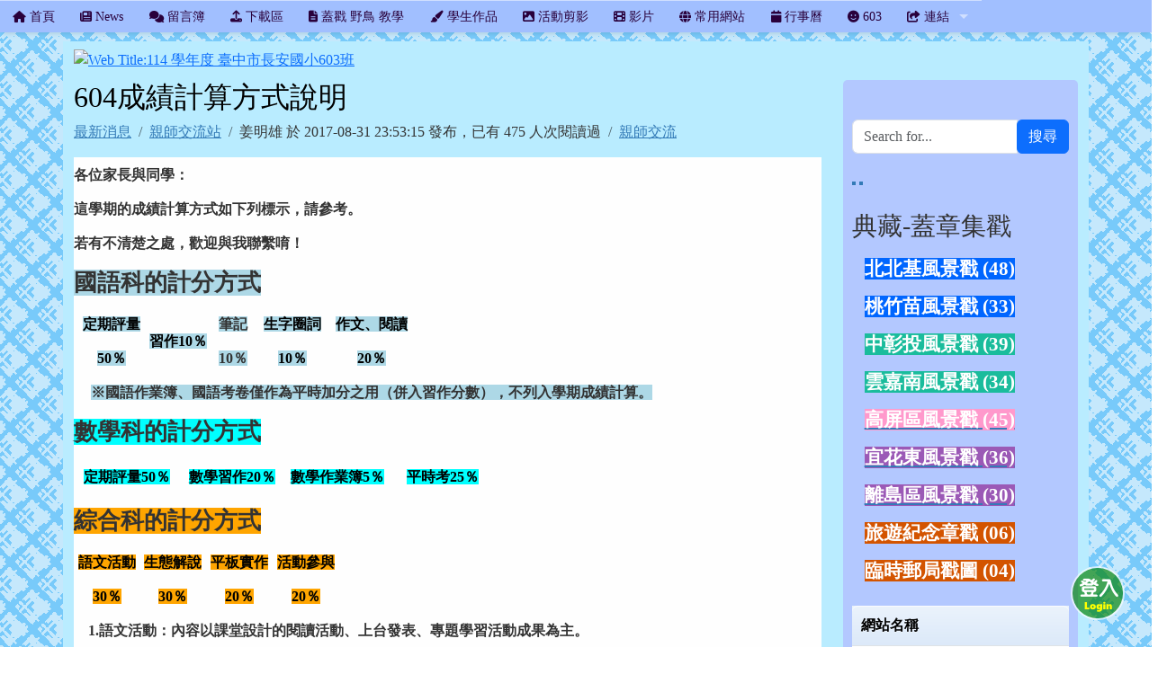

--- FILE ---
content_type: text/html; charset=UTF-8
request_url: https://class.tn.edu.tw/modules/tad_web/news.php?WebID=255&NewsID=7838
body_size: 14733
content:
<!DOCTYPE html>
<html lang="zh-TW">
    <head>
                <!--目前$_SESSION['bootstrap']="5"; -->
        <!--將目前的資料夾名稱，設定為樣板標籤變數 theme_name-->
                <!--目前佈景=for_tad_web_theme -->
        
        <meta charset="UTF-8">
        <meta name="viewport" content="width=device-width, initial-scale=1.0, shrink-to-fit=no">
        <meta http-equiv="X-UA-Compatible" content="ie=edge">

        
        <meta name="robots" content="index,follow">
        <meta name="keywords" content="班網輕鬆架 , 班級網頁 , 班網 , 優學網 , 班級網站 , xoops , 輕鬆架">
        <meta name="description" content="「班網輕鬆架」服務提供全國各教育單位教師建立班級網頁使用，一位教師只要申請一個網站便可永久使用，界面操作簡單，設定彈性，功能豐富，沒有廣告，所有教學資料可長期累積，變成專屬的教學資源，不需隨著班級異動得全部重新來過。歡迎各級教師申請使用。">
        <meta name="rating" content="general">
        <meta name="author" content="XOOPS">
        <meta name="copyright" content="Copyright @ 2001-2012">
        <meta name="generator" content="XOOPS">
        <meta property="og:title" content="蓋幫傳奇 - 604成績計算方式說明">
        <meta property="og:type" content="website">


        <meta property="og:image" content="https://class.tn.edu.tw/uploads/tad_web/255/header_480.png">
        <meta property="og:site_name" content="蓋幫傳奇">
        <meta property="og:description" content="&nbsp;各位家長與同學：

這學期的成績計算方式如下列標示，請參考。

若有不清楚之處，歡迎與我聯繫唷！

國語科的計分方式


	
		
			
			定期評量50％
			
			
			習作10％
			
			
			筆記10％
			
			
			生字圈詞10％...">
        <!-- 網站的標題及標語 -->
        <title>蓋幫傳奇 - 604成績計算方式說明</title>

        <link rel="stylesheet" href="https://class.tn.edu.tw/modules/tad_web/plugins/news/print.css" type="text/css" media="print">
                <!-- Rss -->
        <link rel="alternate" type="application/rss+xml" title="RSS" href="https://class.tn.edu.tw/backend.php">
        <!-- icon -->
        <link href="https://class.tn.edu.tw/favicon.ico" rel="SHORTCUT ICON">
        <!-- Sheet Css -->
        <link rel="stylesheet" type="text/css" media="all" title="Style sheet" href="https://class.tn.edu.tw/xoops.css">
        <!-- XOOPS theme Sheet Css -->
        <link rel="stylesheet" type="text/css" media="all" title="Style sheet" href="https://class.tn.edu.tw/themes/for_tad_web_theme/css/xoops.css">
        <link href="https://class.tn.edu.tw/modules/tadtools/bootstrap5/css/bootstrap.css" rel="stylesheet" media="all">
        <!-- theme_color=  -->

        <!-- SmartMenus core CSS (required) -->
        <link href="https://class.tn.edu.tw/modules/tadtools/smartmenus/css/sm-core-css.css" media="all" rel="stylesheet">
        <!-- "sm-blue" menu theme (optional, you can use your own CSS, too) -->
                <!-- Theme Sheet Css -->
        <link rel="stylesheet" type="text/css" media="all" href="https://class.tn.edu.tw/themes/for_tad_web_theme/css/style.css">
        <link href="https://class.tn.edu.tw/modules/tadtools/css/iconize.css" rel="stylesheet" media="screen" type="text/css" />
        <link rel="stylesheet" type="text/css" media="all"  href="https://class.tn.edu.tw/themes/for_tad_web_theme//css/style.css" />

        <!-- 給模組套用的樣板標籤 -->
        <script src="https://class.tn.edu.tw/include/xoops.js" type="text/javascript"></script>
<script src="https://class.tn.edu.tw/themes/for_tad_web_theme/language/tchinese_utf8/script.js" type="text/javascript"></script>
<script src="https://class.tn.edu.tw/browse.php?Frameworks/jquery/jquery.js" type="text/javascript"></script>
<script src="https://class.tn.edu.tw/modules/tadtools/jquery/jquery-migrate-3.5.2.js" type="text/javascript"></script>
<script src="https://class.tn.edu.tw/browse.php?Frameworks/jquery/plugins/jquery.ui.js" type="text/javascript"></script>
<script src="https://class.tn.edu.tw/modules/tadtools/colorbox/jquery.colorbox.js" type="text/javascript"></script>
<script src="https://class.tn.edu.tw/modules/tadtools/fancyBox/lib/jquery.mousewheel.pack.js" type="text/javascript"></script>
<script src="https://class.tn.edu.tw/modules/tadtools/fancyBox/source/jquery.fancybox.js" type="text/javascript"></script>
<script type="text/javascript">
//<![CDATA[

                jQuery(document).ready(function(){
                    $('.fancybox_NewsID').fancybox({
                    
                    fitToView : true,
                    width   : '1920',
                    height    : '1080',
                    
                    
                    autoSize  : false,
                    closeClick  : false,
                    openEffect  : 'none',
                    closeEffect : 'none'
                    
                    
                    });
                });
            
//]]></script>
<script src="https://class.tn.edu.tw/modules/tadtools/sweet-alert/sweet-alert.js" type="text/javascript"></script>
<script type="text/javascript">
//<![CDATA[

            function delete_news_func(NewsID){
                swal({
                    title: '確定要刪除此資料？',
                    text: '相關資料通通都將會被移除！',
                    type: 'warning',
                    html: '',
                    showCancelButton: true,
                    confirmButtonColor: '#DD6B55',
                    confirmButtonText: '確定刪除！',
                    closeOnConfirm: false ,
                    allowOutsideClick: true
                },
                function(){
                    location.href='news.php?op=delete&WebID=255&NewsID=' + NewsID;
                });
            }
            
//]]></script>
<script src="https://class.tn.edu.tw/modules/tadtools/jquery-print-preview/jquery.print-preview.js" type="text/javascript"></script>
<script type="text/javascript">
//<![CDATA[

                (function($){
                    $(document).ready(function(){
                    $('a.print-preview').printPreview();
                    });
                })(jQuery);
                
//]]></script>
<script src="https://class.tn.edu.tw/modules/tadtools/FooTable/js/footable-0.1.js" type="text/javascript"></script>
<script type="text/javascript">
//<![CDATA[

              (function($){
                $(document).ready(function(){
                  $('.footable').footable();
                });
              })(jQuery);
            
//]]></script>
<link rel="stylesheet" href="https://class.tn.edu.tw/language/tchinese_utf8/style.css" type="text/css" />
<link rel="stylesheet" href="https://class.tn.edu.tw/media/font-awesome/css/font-awesome.min.css" type="text/css" />
<link rel="stylesheet" href="https://class.tn.edu.tw/modules/tadtools/jquery/themes/base/jquery.ui.all.css" type="text/css" />
<link rel="stylesheet" href="https://class.tn.edu.tw/modules/tadtools/colorbox/colorbox.css" type="text/css" />
<link rel="stylesheet" href="https://class.tn.edu.tw/modules/tadtools/css/xoops.css" type="text/css" />
<link rel="stylesheet" href="https://class.tn.edu.tw/modules/tadtools/css/fontawesome6/css/all.min.css" type="text/css" />
<link rel="stylesheet" href="https://class.tn.edu.tw/modules/tadtools/fancyBox/source/jquery.fancybox.css" type="text/css" />
<link rel="stylesheet" href="https://class.tn.edu.tw/modules/tadtools/sweet-alert/sweet-alert.css" type="text/css" />
<link rel="stylesheet" href="https://class.tn.edu.tw/modules/tadtools/jquery-print-preview/css/print-preview.css" type="text/css" />
<link rel="stylesheet" href="https://class.tn.edu.tw/modules/tad_web/css/module.css" type="text/css" />
<link rel="stylesheet" href="https://class.tn.edu.tw/modules/tadtools/FooTable/css/footable-0.1.css" type="text/css" />



        <style>
                            body{
                font-family: "Microsoft JhengHei UI";
                background-color: #ffffff;                                                            background-image: url('https://class.tn.edu.tw/modules/tad_web/images/bg/th-plaid-background2.gif');
                                                                                    background-position: left top;                                }
            
            .sf-menu a{
                color: #29003b;
            }
            .sf-menu a:hover{
                color: #ffffff;
            }

            .sf-menu{
                width: 100%;
                float: none;
                box-shadow: 0 5px 5px -3px rgba(0, 0, 0, 0.1);
            }
            .sf-menu, .sf-menu * {
                font-size: 96%;
            }

            #tad_sf_menu{
                background-color: #a1bfff;
                z-index:197;
            }

            .web_center_block {
                color: #333333 ;
            }

            .web_center_block a{
                color: #337AB7 ;
            }

            .web_center_block a:hover{
                color: #0017b4 ;
            }

            .web_center_block h1,.web_center_block h2,.web_center_block h3{
                color: #000000;
                text-shadow: 1px 1px 0 transparent, -1px -1px 0 transparent, 1px -1px 0 transparent, -1px 1px 0 transparent,1px 0px 0 transparent, -1px 0px 0 transparent, 0px -1px 0 transparent, 0px 1px 0 transparent;
            }

            .web_side_block {
                color: #333333 ;
            }

            .web_side_block a{
                color: #337AB7 ;
            }

            .web_side_block a:hover{
                color: #27608E ;
            }

            .web_side_block h1,.#web_side_block h2,.web_side_block h3{
                color: #000000;
                text-shadow: 1px 1px 0 #ffffff, -1px -1px 0 #ffffff, 1px -1px 0 #ffffff, -1px 1px 0 #ffffff,1px 0px 0 #ffffff, -1px 0px 0 #ffffff, 0px -1px 0 #ffffff, 0px 1px 0 #ffffff;
            }

            .list-group, .list-group-item, .well{
                background: transparent url('https://class.tn.edu.tw/themes/for_tad_web_theme//images/tran50.png');
            }

            .sf-menu a{
                color: #29003b;
                border-top: none;
            }

            .sf-arrows .sf-with-ul:after {
                border-top-color: #29003b;
            }

            .sf-arrows > li > .sf-with-ul:focus:after,
            .sf-arrows > li:hover > .sf-with-ul:after,
            .sf-arrows > .sfHover > .sf-with-ul:after {
                border-top-color: #ffffff; /* IE8 fallback colour */
            }

            .sf-arrows ul .sf-with-ul:after {
                border-left-color: #29003b;
            }

            .sf-arrows ul li > .sf-with-ul:focus:after,
            .sf-arrows ul li:hover > .sf-with-ul:after,
            .sf-arrows ul .sfHover > .sf-with-ul:after {
                border-left-color: #ffffff;
            }

        </style>
                    <script>
                (function(i,s,o,g,r,a,m){i['GoogleAnalyticsObject']=r;i[r]=i[r]||function(){
                (i[r].q=i[r].q||[]).push(arguments)},i[r].l=1*new Date();a=s.createElement(o),
                m=s.getElementsByTagName(o)[0];a.async=1;a.src=g;m.parentNode.insertBefore(a,m)
                })(window,document,'script','//www.google-analytics.com/analytics.js','ga');

                ga('create', 'UA-61272-4', 'auto');
                ga('send', 'pageview');
            </script>
            </head>

    <body >

                    <link rel="stylesheet" type="text/css" href="https://class.tn.edu.tw/modules/tadtools/themes_common/menu/superfish/css/superfish.css" />

<style type="text/css">
  .sf-menu a {
    color: #29003b;
  }
  .sf-menu li {
    background-color: #a1bfff;
  }
  .sf-menu ul li {
    background-color: #e8fff9;
  }
  .sf-menu ul ul li {
    background-color: #e8fff9;
  }
  .sf-menu li:hover,.sf-menu li.sfHover {
    background-color: #088300;
    color: #ffffff;
  }
</style>
<script type="text/javascript" src="https://class.tn.edu.tw/modules/tadtools/themes_common/menu/superfish/js/hoverIntent.js"></script>
<script type="text/javascript" src="https://class.tn.edu.tw/modules/tadtools/themes_common/menu/superfish/js/superfish.js"></script>
<script type="text/javascript">

$(document).ready(function(){
  $("ul.sf-menu").superfish({
      delay:       500,                            // one second delay on mouseout
      animation:   {opacity:'show',height:'show'},  // fade-in and slide-down animation
      speed:       'fast',                          // faster animation speed
      disableHI:   true,
      autoArrows:  true,                           // disable generation of arrow mark-up
      dropShadows: true                            // disable drop shadows
  });
});

</script>

<ul class="sf-menu" id="tad_sf_menu">
      <li>
      <a href='index.php?WebID=255' target="_self">
        <span><span class="fa fa-home" ></span> 首頁</span>
      </a>
          </li>
       <li>
      <a href='news.php?WebID=255' target="_self">
        <span><span class="fa fa-newspaper" ></span> News</span>
      </a>
          </li>
       <li>
      <a href='discuss.php?WebID=255' target="_self">
        <span><span class="fa fa-comments" ></span> 留言簿</span>
      </a>
          </li>
       <li>
      <a href='files.php?WebID=255' target="_self">
        <span><span class="fa fa-upload" ></span> 下載區</span>
      </a>
          </li>
       <li>
      <a href='page.php?WebID=255' target="_self">
        <span><span class="fa fa-file-text" ></span> 蓋戳 野鳥 教學</span>
      </a>
          </li>
       <li>
      <a href='works.php?WebID=255' target="_self">
        <span><span class="fa fa-paint-brush" ></span> 學生作品</span>
      </a>
          </li>
       <li>
      <a href='action.php?WebID=255' target="_self">
        <span><span class="fa fa-image" ></span> 活動剪影</span>
      </a>
          </li>
       <li>
      <a href='video.php?WebID=255' target="_self">
        <span><span class="fa fa-film" ></span> 影片</span>
      </a>
          </li>
       <li>
      <a href='link.php?WebID=255' target="_self">
        <span><span class="fa fa-globe" ></span> 常用網站</span>
      </a>
          </li>
       <li>
      <a href='calendar.php?WebID=255' target="_self">
        <span><span class="fa fa-calendar" ></span> 行事曆</span>
      </a>
          </li>
       <li>
      <a href='aboutus.php?WebID=255' target="_self">
        <span><span class="fa fa-smile" ></span> 603</span>
      </a>
          </li>
       <li>
      <a href='index.php' target="_blank">
        <span><span class="fa fa-share-from-square" ></span> 連結</span>
      </a>
              <ul>
                      <li>
              <a href='https://class.tn.edu.tw' target="_blank">
                <span><span class="fa fa-share-from-square"></span> 回總覽</span>
              </a>
                          </li>
                       <li>
              <a href='top.php' target="_blank">
                <span><span class="fa fa-chart-column"></span> 排行榜</span>
              </a>
                          </li>
                       <li>
              <a href='https://class.tn.edu.tw/modules/tad_discuss/discuss.php?BoardID=1' target="_blank">
                <span><span class="fa fa-share-from-square"></span> 發問討論區</span>
              </a>
                          </li>
                       <li>
              <a href='https://class.tn.edu.tw/modules/tad_discuss/discuss.php?BoardID=2' target="_blank">
                <span><span class="fa fa-share-from-square"></span> 功能許願池</span>
              </a>
                          </li>
                       <li>
              <a href='https://class.tn.edu.tw/modules/tad_book3/index.php' target="_blank">
                <span><span class="fa fa-share-from-square"></span> 操作教學</span>
              </a>
                          </li>
                   </ul>
          </li>
   </ul>
        
                    <div class="container" id="container" style="background-color: #b9ecff;margin-top: 10px;">
                <div name="top" style="height:1px;"></div>
                <div style="margin-top: 8px;">
                                <script>
            $(function() {
                var screen=$( window ).width();
                if(screen <= 480){
                    $('#head_bg').attr('src','https://class.tn.edu.tw/uploads/tad_web/255/header_480.png');
                }else{
                    $('#head_bg').attr('src','https://class.tn.edu.tw/uploads/tad_web/255/header.png');
                }
            });
        </script>
        <a href="index.php?WebID=255"><img src="https://class.tn.edu.tw/uploads/tad_web/255/header.png" alt="Web Title:114 學年度 臺中市長安國小603班" id="head_bg" class="img-rounded img-fluid img-resopnsive" style="margin-bottom: 10px;width:100%;"><span class="sr-only visually-hidden">114 學年度 臺中市長安國小603班</span></a>
    
    <link rel="stylesheet" href="https://class.tn.edu.tw/modules/tad_web/class/Slide-Push-Menus/css/style.css">
<style>
    #c-button--slide-right{
    width: 60px;
    height: 60px;
    position: fixed;
    bottom: 30px;
    right: 30px;
    cursor: pointer;
    z-index: 199;
    background: transparent url('images/login.png');
    }

    #c-button--slide-right:hover{
    width: 90px;
    height: 90px;
    bottom: 15px;
    right: 15px;
    background: transparent url('images/login_hover.png');
    }
</style>

<div id="o-wrapper">
    <div id="c-button--slide-right"></div>
</div>


<nav id="c-menu--slide-right" class="c-menu c-menu--slide-right">
    <button class="c-menu__close">關閉選單 &rarr;</button>
    <div style="margin-left:10px;">
                    <script type="text/javascript">
                $(document).ready(function() {

                    $("#login_method").on('change', function(event) {
                    var opt=$("#login_method").val();
                    if(opt=="openid_login"){
                        $("#openid_login").show();
                        $("#student_login").hide();
                        $("#xoops_login").hide();
                        $("#parent_login").hide();

                    }else if(opt=="student_login"){
                        $("#openid_login").hide();
                        $("#student_login").show();
                        $("#xoops_login").hide();
                        $("#parent_login").hide();

                    }else if(opt=="parent_login"){
                        $("#openid_login").hide();
                        $("#student_login").hide();
                        $("#xoops_login").hide();
                        $("#parent_login").show();

                    }else{
                        $("#openid_login").hide();
                        $("#student_login").hide();
                        $("#xoops_login").show();
                        $("#parent_login").hide();
                    }
                    });

                    $("#select_mems").on('change', function(event) {
                    if($("#select_mems").val()!=''){
                        $('#parent_login_div').show();
                    }else{
                        $('#parent_login_div').hide();
                    }
                    });
                });
            </script>

            <div class="my-border">
                <select id="login_method" class="form-control form-select" style="margin-bottom: 10px;" title="search">
                                        <option value="openid_login">網站擁有者 OpenID 登入</option>
                                        <option value="xoops_login">一般XOOPS登入</option>
                    <option value="student_login">學生帳號登入</option>
                                        <option value="parent_login">家長登入</option>
                                    </select>

                <form action="https://class.tn.edu.tw/user.php" method="post" role="form" id="xoops_login" style="display: none;">
                    <div class="form-group row mb-3">
                        <label class="col-md-4 col-form-label text-sm-right text-sm-end control-label" for="uname">
                            帳號
                        </label>
                        <div class="col-md-8">
                            <input type="text" name="uname"  id="uname" placeholder="請輸入帳號"  class="form-control">
                        </div>
                    </div>

                    <div class="form-group row mb-3">
                        <label class="col-md-4 col-form-label text-sm-right text-sm-end control-label" for="pass">
                            密碼
                        </label>
                        <div class="col-md-8">
                        <input type="password" name="pass" id="pass" placeholder="請輸入密碼" class="form-control">
                        </div>
                    </div>

                    <div class="form-group row mb-3">
                        <label class="col-md-4 col-form-label text-sm-right text-sm-end control-label">
                        </label>
                        <div class="col-md-8 d-grid gap-2">
                            <input type="hidden" name="xoops_redirect" value="/modules/tad_web/news.php?WebID=255&amp;NewsID=7838">
                            <input type="hidden" name="rememberme" value="On">
                            <input type="hidden" name="op" value="login">
                            <button type="submit" class="btn btn-primary btn-block">登入</button>
                        </div>
                    </div>
                    <p><a href="https://class.tn.edu.tw/user.php?op=logout&xoops_redirect=%2Fmodules%2Ftad_web%2Fnews.php%3FWebID%3D255%26amp%3BNewsID%3D7838" class="btn btn-sm btn-danger">若無法看見「網站擁有者 OpenID 登入」請按此登出，再登入即可</a></p>
                </form>

                <form action="aboutus.php" method="post" enctype="multipart/form-data" role="form" id="student_login" style="display: none;">
                    <div class="form-group row mb-3">
                        <label class="col-md-4 col-form-label text-sm-right text-sm-end control-label">
                            學生帳號
                        </label>
                        <div class="col-md-8 controls">
                            <input class="form-control" type="text" name="MemUname" title="請輸入學生帳號" placeholder="請輸入學生帳號">
                        </div>
                    </div>
                    <div class="form-group row mb-3">
                        <label class="col-md-4 col-form-label text-sm-right text-sm-end control-label">
                            學生密碼
                        </label>
                        <div class="col-md-8 controls">
                            <input class="form-control" type="password" name="MemPasswd" title="請輸入學生密碼" placeholder="請輸入學生密碼">
                        </div>
                    </div>

                    <div class="form-group row mb-3">
                        <label class="col-md-4 col-form-label text-sm-right text-sm-end control-label">
                        </label>
                        <div class="col-md-8 d-grid gap-2">
                            <input type="hidden" name="WebID" value="255">
                            <input type="hidden" name="op" value="mem_login">
                            <button type="submit" class="btn btn-success btn-block">登入</button>
                        </div>
                    </div>
                </form>

                <form action="aboutus.php" method="post" enctype="multipart/form-data" role="form" id="parent_login" style="display: none;">
                    <div class="form-group row mb-3">
                        <label class="sr-only visually-hidden">
                        </label>
                        <div class="col-md-12 controls">
                            
        <script>
        $(function() {
            
            $('#loginCateID').on('change', function(){
                
                
                $.post('https://class.tn.edu.tw/modules/tad_web/plugins/aboutus/get_mems.php', { op: 'get_parents', WebID: '255', CateID: $('#loginCateID').val()}, function(data){
            $('#select_mems').html(data);
            $('#select_mems').show();
        });
            });
            $('#add_cate').click(function(){
                $('#cate_menu').hide();
                $('#newCate').hide();
                $('#newCateName').show();
                $('#showMenu').show();
            });
            $('#show_menu').click(function(){
                $('#cate_menu').show();
                $('#newCate').show();
                $('#newCateName').hide();
                $('#showMenu').hide();
            });
        });
        </script>
        <div class="row" style="margin-bottom: 10px;">
            
            
            <div id='cate_menu' class="col-sm-12">
                <select name='CateID' id='loginCateID' title='Select cate' class=' form-control form-select' >
        <option value=''>選擇班級</option>
        <option value='442' selected>104 學年度 臺中市市立長安國小社會科任</option><option value='3515' selected>106 學年度 臺中市長安國小604班</option><option value='21498' selected>108學年度 臺中市長安國小602班</option><option value='40911' selected>110 學年度 台中市長安國小605班</option><option value='53377' selected>112 學年度 台中市長安國小601班</option><option value='61240' selected>114 學年度 臺中市長安國小603班</option>
        </select>
            </div>
            
            
            
        </div>
        
                        </div>
                    </div>
                    <div class="form-group row mb-3">
                        <label class="sr-only visually-hidden">
                        </label>
                        <div class="col-md-12 controls">
                            <select name='MemID' id='select_mems' title='select mems' class='form-control form-select' style="display:none;"></select>
                        </div>
                    </div>

                    <div id="parent_login_div" style="display:none;">
                        <div class="form-group row mb-3">
                            <label class="col-md-3 col-form-label text-sm-right text-sm-end control-label">
                                密碼
                            </label>
                            <div class="col-md-9 controls">
                                <input class="form-control" type="password" name="ParentPasswd" title="請輸入密碼" placeholder="請輸入密碼">
                            </div>
                        </div>

                        <div class="form-group row mb-3">
                            <label class="sr-only visually-hidden">
                            </label>
                            <div class="col-md-12 d-grid gap-2">
                                <input type="hidden" name="WebID" value="255">
                                <input type="hidden" name="op" value="parent_login">
                                <button type="submit" class="btn btn-success btn-block">登入</button>
                            </div>
                        </div>
                    </div>

                                            <div class="text-center">
                            <a href="aboutus.php?WebID=255&op=forget_parent_passwd">忘記密碼</a>
                            |
                            <a href="aboutus.php?WebID=255&op=parents_account">申請家長帳號</a>
                        </div>
                                    </form>

                                    <div id="openid_login" style="margin: 0px auto;">
                                            <a href="https://accounts.google.com/o/oauth2/auth?response_type=code&redirect_uri=https%3A%2F%2Fclass.tn.edu.tw%2Fmodules%2Ftad_login%2Findex.php&client_id=3329962399-ralaj9a3rdgqlppnif4il8cfurb5l4eg.apps.googleusercontent.com&scope=https%3A%2F%2Fwww.googleapis.com%2Fauth%2Fuserinfo.profile+https%3A%2F%2Fwww.googleapis.com%2Fauth%2Fuserinfo.email&access_type=offline&approval_prompt=auto" style="padding: 3px; margin: 5px; display: inline-block;">
                        <img src="https://class.tn.edu.tw/modules/tad_login/images/google.png" alt="Google OpenID 登入" title="Google OpenID 登入" style="width: 32px; height: 32px;">
                        </a>
                                            <a href="https://class.tn.edu.tw/modules/tad_login/index.php?login&op=kl" style="padding: 3px; margin: 5px; display: inline-block;">
                        <img src="https://class.tn.edu.tw/modules/tad_login/images/kl.png" alt="基隆市 OpenID 登入" title="基隆市 OpenID 登入" style="width: 32px; height: 32px;">
                        </a>
                                            <a href="https://class.tn.edu.tw/modules/tad_login/index.php?login&op=ntpc" style="padding: 3px; margin: 5px; display: inline-block;">
                        <img src="https://class.tn.edu.tw/modules/tad_login/images/ntpc.png" alt="新北市 OpenID 登入" title="新北市 OpenID 登入" style="width: 32px; height: 32px;">
                        </a>
                                            <a href="https://class.tn.edu.tw/modules/tad_login/index.php?login&op=hc" style="padding: 3px; margin: 5px; display: inline-block;">
                        <img src="https://class.tn.edu.tw/modules/tad_login/images/hc.png" alt="新竹市 OpenID 登入" title="新竹市 OpenID 登入" style="width: 32px; height: 32px;">
                        </a>
                                            <a href="https://class.tn.edu.tw/modules/tad_login/index.php?login&op=mlc" style="padding: 3px; margin: 5px; display: inline-block;">
                        <img src="https://class.tn.edu.tw/modules/tad_login/images/mlc.png" alt="苗栗縣 OpenID 登入" title="苗栗縣 OpenID 登入" style="width: 32px; height: 32px;">
                        </a>
                                            <a href="https://class.tn.edu.tw/modules/tad_login/index.php?login&op=cy" style="padding: 3px; margin: 5px; display: inline-block;">
                        <img src="https://class.tn.edu.tw/modules/tad_login/images/cy.png" alt="嘉義市 OpenID 登入" title="嘉義市 OpenID 登入" style="width: 32px; height: 32px;">
                        </a>
                                            <a href="https://class.tn.edu.tw/modules/tad_login/index.php?login&op=tn" style="padding: 3px; margin: 5px; display: inline-block;">
                        <img src="https://class.tn.edu.tw/modules/tad_login/images/tn.png" alt="臺南市 OpenID 登入" title="臺南市 OpenID 登入" style="width: 32px; height: 32px;">
                        </a>
                                            <a href="https://class.tn.edu.tw/modules/tad_login/index.php?login&op=kh" style="padding: 3px; margin: 5px; display: inline-block;">
                        <img src="https://class.tn.edu.tw/modules/tad_login/images/kh.png" alt="高雄市 OpenID 登入" title="高雄市 OpenID 登入" style="width: 32px; height: 32px;">
                        </a>
                                            <a href="https://class.tn.edu.tw/modules/tad_login/index.php?login&op=ptc" style="padding: 3px; margin: 5px; display: inline-block;">
                        <img src="https://class.tn.edu.tw/modules/tad_login/images/ptc.png" alt="屏東縣 OpenID 登入" title="屏東縣 OpenID 登入" style="width: 32px; height: 32px;">
                        </a>
                                            <a href="https://class.tn.edu.tw/modules/tad_login/index.php?login&op=ilc" style="padding: 3px; margin: 5px; display: inline-block;">
                        <img src="https://class.tn.edu.tw/modules/tad_login/images/ilc.png" alt="宜蘭縣 OpenID 登入" title="宜蘭縣 OpenID 登入" style="width: 32px; height: 32px;">
                        </a>
                                            <a href="https://class.tn.edu.tw/modules/tad_login/index.php?login&op=hlc" style="padding: 3px; margin: 5px; display: inline-block;">
                        <img src="https://class.tn.edu.tw/modules/tad_login/images/hlc.png" alt="花蓮縣 OpenID 登入" title="花蓮縣 OpenID 登入" style="width: 32px; height: 32px;">
                        </a>
                                            <a href="https://class.tn.edu.tw/modules/tad_login/index.php?login&op=ttct" style="padding: 3px; margin: 5px; display: inline-block;">
                        <img src="https://class.tn.edu.tw/modules/tad_login/images/ttct.png" alt="台東縣 OpenID 登入" title="台東縣 OpenID 登入" style="width: 32px; height: 32px;">
                        </a>
                                            <a href="https://class.tn.edu.tw/modules/tad_login/index.php?login&op=phc" style="padding: 3px; margin: 5px; display: inline-block;">
                        <img src="https://class.tn.edu.tw/modules/tad_login/images/phc.png" alt="澎湖縣 OpenID 登入" title="澎湖縣 OpenID 登入" style="width: 32px; height: 32px;">
                        </a>
                                            <a href="https://class.tn.edu.tw/modules/tad_login/index.php?login&op=km" style="padding: 3px; margin: 5px; display: inline-block;">
                        <img src="https://class.tn.edu.tw/modules/tad_login/images/km.png" alt="金門縣 OpenID 登入" title="金門縣 OpenID 登入" style="width: 32px; height: 32px;">
                        </a>
                                            <a href="https://class.tn.edu.tw/modules/tad_login/index.php?login&op=mt" style="padding: 3px; margin: 5px; display: inline-block;">
                        <img src="https://class.tn.edu.tw/modules/tad_login/images/mt.png" alt="連江縣 OpenID 登入" title="連江縣 OpenID 登入" style="width: 32px; height: 32px;">
                        </a>
                                            <a href="https://class.tn.edu.tw/modules/tad_login/index.php?login&op=hcc_oidc" style="padding: 3px; margin: 5px; display: inline-block;">
                        <img src="https://class.tn.edu.tw/modules/tad_login/images/oidc/hcc.png" alt="新竹縣 OIDC 登入" title="新竹縣 OIDC 登入" style="width: 32px; height: 32px;">
                        </a>
                                        </div>
                                            <div class="alert alert-warning">
                            若登入有問題，請參考：<a href="https://class.tn.edu.tw/modules/tadnews/index.php?ncsn=1&nsn=22" target="_blank">無法登入管理網站之處理方法</a>
                        </div>
                                                </div>
            </div>
</nav>

<div id="c-mask" class="c-mask"></div><!-- /c-mask -->

<script src="https://class.tn.edu.tw/modules/tad_web/class/Slide-Push-Menus/js/menu.js"></script>

<script>
    /**
    * Slide right instantiation and action.
    */
    var slideRight = new Menu({
        wrapper: '#o-wrapper',
        type: 'slide-right',
        menuOpenerClass: '.c-button',
        maskId: '#c-mask'
    });

    var slideRightBtn = document.querySelector('#c-button--slide-right');

    slideRightBtn.addEventListener('click', function(e) {
        e.preventDefault;
        slideRight.open();
    });
</script>
                </div>
                <div class="row">
                                                        <div class="col-sm-9 web_center_block" id="web_center_block">
                                <script type="text/javascript">
    $(document).ready(function(){
        $('#list_new img').css('width','').css('height','').addClass('img-fluid');
    });
</script>

<h2>604成績計算方式說明</h2>

<ol class="breadcrumb">
    <li class="breadcrumb-item"><a href="news.php?WebID=255">最新消息</a></li>
            <li class="breadcrumb-item">
            <a href="news.php?WebID=255&CateID=6092">親師交流站</a>        </li>
        <li class="breadcrumb-item">姜明雄 於 2017-08-31 23:53:15 發布，已有 475 人次閱讀過</li>
            <li class="breadcrumb-item"><a href='tag.php?WebID=255&tag=親師交流'>親師交流</a></li>
    </ol>

    <div id="list_new" style="background-color: #fefefe; line-height: 2; font-size:120%; ">
        <div><span style="display: none;">&nbsp;</span><span style="font-size:16px;"><strong>各位家長與同學：</strong></span></div>

<div><span style="font-size:16px;"></span><span style="font-size:16px;"><strong>這學期的成績計算方式如下列標示，請參考。</strong></span></div>

<div><span style="font-size:16px;"></span><span style="font-size:16px;"><strong>若有不清楚之處，歡迎與我聯繫唷！</strong></span></div>

<div><span style="font-size:26px;"><strong><span style="font-family:新細明體,serif;"><span style="background-color:#ADD8E6;">國語科的計分方式</span></span></strong></span></div>

<table border="0" cellpadding="0" cellspacing="0" style="width:380px;" width="0">
	<tbody>
		<tr>
			<td style="width:86px;height:52px;">
			<div style="text-align: center;"><span style="font-size:16px;"><strong><span style="color:black;"><span style="font-family:新細明體,serif;"><span style="background-color:#ADD8E6;">定期評量</span></span></span><span style="color:black;"><span style="font-family:新細明體,serif;"><span style="background-color:#ADD8E6;">50</span></span></span><span style="color:black;"><span style="font-family:新細明體,serif;"><span style="background-color:#ADD8E6;">％</span></span></span></strong></span></div>
			</td>
			<td style="width:64px;height:52px;">
			<div style="text-align: center;"><span style="font-size:16px;"><strong><span style="color:black;"><span style="font-family:新細明體,serif;"><span style="background-color:#ADD8E6;">習作</span></span></span><span style="color:black;"><span style="font-family:新細明體,serif;"><span style="background-color:#ADD8E6;">10</span></span></span><span style="color:black;"><span style="font-family:新細明體,serif;"><span style="background-color:#ADD8E6;">％</span></span></span></strong></span></div>
			</td>
			<td style="width:57px;height:52px;">
			<div style="text-align: center;"><span style="font-size:16px;"><strong><span style="font-family:新細明體,serif;"><span style="background-color:#ADD8E6;">筆記</span></span><span style="font-family:新細明體,serif;"><span style="background-color:#ADD8E6;">10</span></span><span style="font-family:新細明體,serif;"><span style="background-color:#ADD8E6;">％</span><span style="color:red;"></span></span></strong></span></div>
			</td>
			<td style="width:76px;height:52px;">
			<div style="text-align: center;"><span style="font-size:16px;"><strong><span style="color:black;"><span style="font-family:新細明體,serif;"><span style="background-color:#ADD8E6;">生字圈詞</span></span></span><span style="color:black;"><span style="font-family:新細明體,serif;"><span style="background-color:#ADD8E6;">10</span></span></span><span style="color:black;"><span style="font-family:新細明體,serif;"><span style="background-color:#ADD8E6;">％</span></span></span></strong></span></div>
			</td>
			<td style="width:99px;height:52px;">
			<div style="text-align: center;"><span style="font-size:16px;"><strong><span style="color:black;"><span style="font-family:新細明體,serif;"><span style="background-color:#ADD8E6;">作文、閱讀</span></span></span><span style="color:black;"><span style="font-family:新細明體,serif;"><span style="background-color:#ADD8E6;">20</span></span></span><span style="color:black;"><span style="font-family:新細明體,serif;"><span style="background-color:#ADD8E6;">％</span></span></span></strong></span></div>
			</td>
		</tr>
	</tbody>
</table>

<div style="margin-left: 14.15pt;"><span style="font-size:16px;"><strong><span style="font-family:新細明體,serif;"><span style="background-color:#ADD8E6;">※</span></span><span style="font-family:新細明體,serif;"><span style="background-color:#ADD8E6;">國語作業簿、國語考卷僅作為平時加分之用（併入習作分數），不列入學期成績計算。</span></span></strong></span></div>

<div style="margin-left: 14.15pt;"><span style="font-size:16px;"></span></div>

<div><span style="font-size:26px;"><strong><span style="font-family:新細明體,serif;"><span style="background-color:#00FFFF;">數學科的計分方式</span></span></strong></span></div>

<table border="0" cellpadding="0" cellspacing="0" style="width:469px;" width="0">
	<tbody>
		<tr>
			<td style="width:117px;height:47px;">
			<div style="text-align: center;"><span style="font-size:16px;"><strong><span style="color:black;"><span style="font-family:新細明體,serif;"><span style="background-color:#00FFFF;">定期評量</span></span></span><span style="color:black;"><span style="font-family:新細明體,serif;"><span style="background-color:#00FFFF;">50</span></span></span><span style="color:black;"><span style="font-family:新細明體,serif;"><span style="background-color:#00FFFF;">％</span></span></span></strong></span></div>
			</td>
			<td style="width:117px;height:47px;">
			<div style="text-align: center;"><span style="font-size:16px;"><strong><span style="color:black;"><span style="font-family:新細明體,serif;"><span style="background-color:#00FFFF;">數學習作</span></span></span><span style="color:black;"><span style="background-color:#00FFFF;">20</span></span><span style="color:black;"><span style="font-family:新細明體,serif;"><span style="background-color:#00FFFF;">％</span></span></span></strong></span></div>
			</td>
			<td style="width:117px;height:47px;">
			<div style="text-align: center;"><span style="font-size:16px;"><strong><span style="color:black;"><span style="font-family:新細明體,serif;"><span style="background-color:#00FFFF;">數學作業簿</span></span></span><span style="color:black;"><span style="font-family:新細明體,serif;"><span style="background-color:#00FFFF;">5</span></span></span><span style="color:black;"><span style="font-family:新細明體,serif;"><span style="background-color:#00FFFF;">％</span></span></span></strong></span></div>
			</td>
			<td style="width:117px;height:47px;">
			<div style="text-align: center;"><span style="font-size:16px;"><strong><span style="color:black;"><span style="font-family:新細明體,serif;"><span style="background-color:#00FFFF;">平時考</span></span></span><span style="color:black;"><span style="font-family:新細明體,serif;"><span style="background-color:#00FFFF;">25</span></span></span><span style="color:black;"><span style="font-family:新細明體,serif;"><span style="background-color:#00FFFF;">％</span></span></span></strong></span></div>
			</td>
		</tr>
	</tbody>
</table>

<div><span style="font-size:16px;"></span></div>

<div><span style="font-size:26px;"><strong><span style="font-family:新細明體,serif;"><span style="background-color:#FFA500;">綜合科的計分方式</span></span></strong></span></div>

<table border="0" cellpadding="0" cellspacing="0" style="width:295px;" width="0">
	<tbody>
		<tr>
			<td style="width:74px;height:45px;">
			<div style="text-align: center;"><span style="font-size:16px;"><strong><span style="color:#000000;"><span style="font-family:標楷體;"><span style="background-color:#FFA500;">語文活動</span></span></span><span style="color:#000000;"><span style="font-family:標楷體;"><span style="background-color:#FFA500;">30</span></span><span style="font-family:標楷體;"><span style="background-color:#FFA500;">％</span></span></span></strong></span></div>
			</td>
			<td style="width:74px;height:45px;">
			<div style="text-align: center;"><span style="font-size:16px;"><strong><span style="color:#000000;"><span style="font-family:標楷體;"><span style="background-color:#FFA500;">生態解說</span></span></span><span style="color:#000000;"><span style="font-family:標楷體;"><span style="background-color:#FFA500;">30</span></span><span style="font-family:標楷體;"><span style="background-color:#FFA500;">％</span></span></span></strong></span></div>
			</td>
			<td style="width:74px;height:45px;">
			<div style="text-align: center;"><span style="font-size:16px;"><strong><span style="color:#000000;"><span style="font-family:標楷體;"><span style="background-color:#FFA500;">平板實作</span></span></span><span style="color:#000000;"><span style="font-family:標楷體;"><span style="background-color:#FFA500;">20</span></span><span style="font-family:標楷體;"><span style="background-color:#FFA500;">％</span></span></span></strong></span></div>
			</td>
			<td style="width:74px;height:45px;">
			<div style="text-align: center;"><span style="font-size:16px;"><strong><span style="color:#000000;"><span style="font-family:標楷體;"><span style="background-color:#FFA500;">活動參與</span></span></span><span style="color:#000000;"><span style="font-family:標楷體;"><span style="background-color:#FFA500;">20</span></span><span style="font-family:標楷體;"><span style="background-color:#FFA500;">％</span></span></span></strong></span></div>
			</td>
		</tr>
	</tbody>
</table>

<div style="margin-left: 12pt;"><span style="font-size:16px;"><strong><span style="font-family:標楷體;">1.</span><span style="font-family:標楷體;">語文活動：內容以課堂設計的閱讀活動、上台發表、專題學習活動成果為主。</span></strong></span></div>

<div><span style="font-size:16px;"><strong><span style="font-family:標楷體;">&nbsp; 2.</span><span style="font-family:標楷體;">生態解說：針對行動學習之生態解說活動成果評分</span><span style="color:black;"><span style="font-family:標楷體;">。</span></span></strong></span></div>

<div style="margin-left: 12pt;"><span style="font-size:16px;"><strong><span style="color:black;"><span style="font-family:標楷體;">3.</span></span><span style="color:black;"><span style="font-family:標楷體;">平板實作：結合行動計畫，課程中學生必須學習平板相關基本操作，本項成績將採實作方式，學生只要能夠完成指定之操作即可。</span></span></strong></span></div>

<div style="margin-left: 12pt;"><span style="font-size:16px;"><strong><span style="color:black;"><span style="font-family:標楷體;">4.</span></span><span style="color:black;"><span style="font-family:標楷體;">課堂參與：學生參與本綜合領域各項教學的學習態度與表現。</span></span></strong></span><span style="display: none;">&nbsp;</span></div>

    </div>

    



<div class="row" id="News_tool">
        <div class="col-md-6 text-left text-start d-grid gap-2"><a href="news.php?WebID=255&NewsID=7903" class="btn btn-secondary btn-block"><i class="fa fa-chevron-left"></i> 暑假作業優異名單</a></div>
            <div class="col-md-6 text-right text-end d-grid gap-2"><a href="news.php?WebID=255&NewsID=7675" class="btn btn-secondary btn-block">注意！開學日來囉～ <i class="fa fa-chevron-right"></i></a></div>
    </div>



<div id="adm_bar" class="text-right text-end" style="margin: 30px 0px;">
    
    <a class="btn btn-success print-preview"><i class="fa fa-print"></i> 友善列印</a>
</div>
                    </div>
                                        <div class="col-sm-3 web_side_block" id="web_side_block">
                        <div style="background: #b3c8ff; border-radius: 5px; padding: 20px 10px; margin-bottom: 20px;">
                                <div class="tad_web_block">
        <!-- 本站管理員 -->
                                    <ul class="list-group">
    </ul>                    
            </div>
        <div class="tad_web_block">
        <!-- 站內搜尋 -->
                                    
<form action="https://class.tn.edu.tw/modules/tad_web/search.php" method="get" role="form" id="tad_web_search">
    <input type="hidden" name="WebID" value="255">
    <div class="input-group">
        <input type="text" name="search_keyword" class="form-control" title="Search for..." placeholder="Search for...">
        <div class="input-group-append input-group-btn">
            <input type="hidden" name="op" value="search">
            <button class="btn btn-primary" type="submit">搜尋</button>
        </div>
    </div>
</form>                    
            </div>
        <div class="tad_web_block">
        <!-- 網站連結 -->
                    <div>
    <p><a href="https://sites.google.com/mail.chanes.tc.edu.tw/panda/%E9%A6%96%E9%A0%81" target="_blank"><img alt="" src="https://class.tn.edu.tw/uploads/tad_web/255/block/image/001.jpg" style="border-width: 2px; border-style: solid; width: 130px; height: 42px;" /><span class="sr-only">link to https://sites.google.com/mail.chanes.tc.edu.tw/panda/%E9%A6%96%E9%A0%81 \_blank</span></a> <a href="https://www.flickr.com/photos/163931878@N03/collections/" target="_blank"><img alt="" src="https://class.tn.edu.tw/uploads/tad_web/255/block/image/%E4%B8%8B%E8%BC%89.png" style="border-width: 2px; border-style: solid; width: 130px; height: 42px;" /><span class="sr-only">link to https://www.flickr.com/photos/163931878@N03/collections/ \_blank</span></a></p>

</div>        
            </div>
        <div class="tad_web_block">
        <!-- 典藏-蓋章集戳 -->
                                <h3>典藏-蓋章集戳</h3>    <div>
    <div><span style="font-size: 1.75rem;"><a href="https://class.tn.edu.tw/modules/tad_web/page.php?WebID=255&amp;CateID=4372" target="_self"><span style="color:#000000;"><span class="badge badge-primary"><span style="background-color:#0066ff;">北北基風景戳 (48)</span></span></span></a></span></div>

<div><span style="font-size: 1.75rem;"><a href="https://class.tn.edu.tw/modules/tad_web/page.php?WebID=255&amp;CateID=47661" target="_self"><span style="color:#000000;"><span class="badge badge-success"><span style="background-color:#0066ff;">桃竹苗風景戳 (33)</span></span></span></a></span></div>

<div><span style="font-size: 1.75rem;"><a href="https://class.tn.edu.tw/modules/tad_web/page.php?WebID=255&amp;CateID=1972" target="_self"><span style="color:#000000;"><span class="badge badge-dark"><span style="background-color:#1abc9c;">中彰投風景戳 (39)</span></span></span></a></span></div>

<div><span style="font-size: 1.75rem;"><a href="https://class.tn.edu.tw/modules/tad_web/page.php?WebID=255&amp;CateID=4767" target="_self"><span style="color:#000000;"><span class="badge badge-danger"><span style="background-color:#1abc9c;">雲嘉南風景戳 (34)</span></span></span></a></span></div>

<div><span style="font-size: 1.75rem;"><span class="badge badge-info"><a href="https://class.tn.edu.tw/modules/tad_web/page.php?WebID=255&amp;CateID=4204" target="_self"><span style="color:#ffffff;"><span style="background-color:#ff99cc;">高屏區風景戳 (45)</span></span></a></span></span></div>

<div><span style="font-size: 1.75rem;"><span class="badge badge-primary"><a href="https://class.tn.edu.tw/modules/tad_web/page.php?WebID=255&amp;CateID=4203" target="_self"><span style="color:#ffffff;"><span style="background-color:#9b59b6;">宜花東風景戳 (36)</span></span></a></span></span></div>

<div><span style="font-size: 1.75rem;"><span class="badge badge-danger"><a href="https://class.tn.edu.tw/modules/tad_web/page.php?WebID=255&amp;CateID=47690" target="_self"><span style="color:#ffffff;"><span style="background-color:#9b59b6;">離島區風景戳 (30)</span></span></a></span></span></div>

<div><span style="font-size: 1.75rem;"><a href="https://class.tn.edu.tw/modules/tad_web/page.php?WebID=255&amp;CateID=47749" target="_self"><span style="color:#000000;"><span class="badge badge-success"><strong><span style="background-color:#d35400;">旅遊紀念章戳</span></strong><span style="background-color:#d35400;"> (06)</span></span></span></a></span></div>

<div><a href="https://class.tn.edu.tw/modules/tad_web/page.php?WebID=255&amp;CateID=48479" target="_blank"><span style="color:#000000;"><span style="font-size: 1.75rem;"><span class="badge badge-info"><span style="background-color:#d35400;">臨時郵局戳圖 (04)</span></span></span></span></a></div>

</div>        
            </div>
        <div class="tad_web_block">
        <!-- 常用網站連結 -->
                                        
    <table class="footable table common_table">
        <thead>
            <tr>
                <th data-class="expand">
                    網站名稱
                </th>
            </tr>
        </thead>
                    <tr>
                <td>
                    <i class="fa fa-external-link"></i>
                                            <span class="badge badge-info bg-info"><a href="link.php?WebID=255&CateID=1550" style="color: #FFFFFF;">文史</a></span>
                                        <a href="https://www.youtube.com/watch?v=dY7ppjNolRE&list=PLwItru4bLdHx3nnUrFUBFWwMHuo_4Yx9P" target="_blank">臺灣Bar</a>

                                                            
                    
                                    </td>
            </tr>
                    <tr>
                <td>
                    <i class="fa fa-external-link"></i>
                                            <span class="badge badge-info bg-info"><a href="link.php?WebID=255&CateID=3927" style="color: #FFFFFF;">自然</a></span>
                                        <a href="http://www.phys.ncku.edu.tw/~astrolab/mirrors/apod/apod.html" target="_blank"> APOD每日一天文圖</a>

                                                            
                    
                                    </td>
            </tr>
                    <tr>
                <td>
                    <i class="fa fa-external-link"></i>
                                            <span class="badge badge-info bg-info"><a href="link.php?WebID=255&CateID=1550" style="color: #FFFFFF;">文史</a></span>
                                        <a href="http://ndaip.sinica.edu.tw/content.jsp?option_id=2621&index_info_id=7364" target="_blank">台灣歷史地圖</a>

                                                            
                    
                                    </td>
            </tr>
                    <tr>
                <td>
                    <i class="fa fa-external-link"></i>
                                            <span class="badge badge-info bg-info"><a href="link.php?WebID=255&CateID=1550" style="color: #FFFFFF;">文史</a></span>
                                        <a href="http://www.twmemory.org/" target="_blank">台灣回憶探險團</a>

                                                            
                    
                                    </td>
            </tr>
                    <tr>
                <td>
                    <i class="fa fa-external-link"></i>
                                            <span class="badge badge-info bg-info"><a href="link.php?WebID=255&CateID=9433" style="color: #FFFFFF;">閱讀寫作</a></span>
                                        <a href="http://read.tc.edu.tw/reading_certificate/index.php" target="_blank">閱讀線上認證</a>

                                                            
                    
                                    </td>
            </tr>
            </table>
                    
            </div>
        <div class="tad_web_block">
        <!-- 最新影片 -->
                                            <div class='embed-responsive embed-responsive-16by9 ratio ratio-4x3'><iframe title='latest_video' class='embed-responsive-item' src='https://www.youtube.com/embed/ya9SxaKwV9w?feature=oembed' frameborder='0' allowfullscreen></iframe></div>
    <a href="video.php?WebID=255&VideoID=23469">天文大紅望遠鏡+EQM赤道儀 組裝教學</a>
                    
            </div>
        <div class="tad_web_block">
        <!-- 活動剪影秀 -->
                                            
            <link rel='stylesheet' type='text/css' href='https://class.tn.edu.tw/modules/tadtools/ResponsiveSlides/reset.css' >
            <link rel='stylesheet' type='text/css' href='https://class.tn.edu.tw/modules/tadtools/ResponsiveSlides/responsiveslides.css' >
            <script language='javascript' type='text/javascript' src='https://class.tn.edu.tw/modules/tadtools/ResponsiveSlides/responsiveslides.js'></script>

            <script type='text/javascript'>
                $(document).ready( function(){
                    jQuery('#legLWb').responsiveSlides({
                        auto: true,
                        pager: false,
                        nav: 1,
                        timeout: 5000,
                        pause: true,
                        pauseControls: true,
                        namespace: 'callbacks'
                    });
                });
            </script>
            
        <div class='callbacks'>
            <ul class='rslides' id='legLWb' style='margin-top: 0px;'>
                
                <li>
                    <a href='https://class.tn.edu.tw/modules/tad_web/action.php?WebID=255&ActionID=64663' ><img src='https://class.tn.edu.tw/uploads/tad_web/255/image/ActionID_64663_1.jpg' alt='slider image 1'></a>
                    
                </li>
            
                <li>
                    <a href='https://class.tn.edu.tw/modules/tad_web/action.php?WebID=255&ActionID=64663' ><img src='https://class.tn.edu.tw/uploads/tad_web/255/image/ActionID_64663_2.jpg' alt='slider image 2'></a>
                    
                </li>
            
                <li>
                    <a href='https://class.tn.edu.tw/modules/tad_web/action.php?WebID=255&ActionID=64663' ><img src='https://class.tn.edu.tw/uploads/tad_web/255/image/ActionID_64663_3.jpg' alt='slider image 3'></a>
                    
                </li>
            
                <li>
                    <a href='https://class.tn.edu.tw/modules/tad_web/action.php?WebID=255&ActionID=64663' ><img src='https://class.tn.edu.tw/uploads/tad_web/255/image/ActionID_64663_4.jpg' alt='slider image 4'></a>
                    
                </li>
            
                <li>
                    <a href='https://class.tn.edu.tw/modules/tad_web/action.php?WebID=255&ActionID=64663' ><img src='https://class.tn.edu.tw/uploads/tad_web/255/image/ActionID_64663_5.jpg' alt='slider image 5'></a>
                    
                </li>
            
                <li>
                    <a href='https://class.tn.edu.tw/modules/tad_web/action.php?WebID=255&ActionID=64663' ><img src='https://class.tn.edu.tw/uploads/tad_web/255/image/ActionID_64663_6.jpg' alt='slider image 6'></a>
                    
                </li>
            
                <li>
                    <a href='https://class.tn.edu.tw/modules/tad_web/action.php?WebID=255&ActionID=64663' ><img src='https://class.tn.edu.tw/uploads/tad_web/255/image/ActionID_64663_7.jpg' alt='slider image 7'></a>
                    
                </li>
            
                <li>
                    <a href='https://class.tn.edu.tw/modules/tad_web/action.php?WebID=255&ActionID=64663' ><img src='https://class.tn.edu.tw/uploads/tad_web/255/image/ActionID_64663_8.jpg' alt='slider image 8'></a>
                    
                </li>
            
                <li>
                    <a href='https://class.tn.edu.tw/modules/tad_web/action.php?WebID=255&ActionID=64663' ><img src='https://class.tn.edu.tw/uploads/tad_web/255/image/ActionID_64663_9.jpg' alt='slider image 9'></a>
                    
                </li>
            
                <li>
                    <a href='https://class.tn.edu.tw/modules/tad_web/action.php?WebID=255&ActionID=64663' ><img src='https://class.tn.edu.tw/uploads/tad_web/255/image/ActionID_64663_10.jpg' alt='slider image 10'></a>
                    
                </li>
            
                <li>
                    <a href='https://class.tn.edu.tw/modules/tad_web/action.php?WebID=255&ActionID=64663' ><img src='https://class.tn.edu.tw/uploads/tad_web/255/image/ActionID_64663_11.jpg' alt='slider image 11'></a>
                    
                </li>
            
                <li>
                    <a href='https://class.tn.edu.tw/modules/tad_web/action.php?WebID=255&ActionID=64663' ><img src='https://class.tn.edu.tw/uploads/tad_web/255/image/ActionID_64663_12.jpg' alt='slider image 12'></a>
                    
                </li>
            
                <li>
                    <a href='https://class.tn.edu.tw/modules/tad_web/action.php?WebID=255&ActionID=64663' ><img src='https://class.tn.edu.tw/uploads/tad_web/255/image/ActionID_64663_13.jpg' alt='slider image 13'></a>
                    
                </li>
            
                <li>
                    <a href='https://class.tn.edu.tw/modules/tad_web/action.php?WebID=255&ActionID=64663' ><img src='https://class.tn.edu.tw/uploads/tad_web/255/image/ActionID_64663_14.jpg' alt='slider image 14'></a>
                    
                </li>
            
                <li>
                    <a href='https://class.tn.edu.tw/modules/tad_web/action.php?WebID=255&ActionID=64663' ><img src='https://class.tn.edu.tw/uploads/tad_web/255/image/ActionID_64663_15.jpg' alt='slider image 15'></a>
                    
                </li>
            
                <li>
                    <a href='https://class.tn.edu.tw/modules/tad_web/action.php?WebID=255&ActionID=64663' ><img src='https://class.tn.edu.tw/uploads/tad_web/255/image/ActionID_64663_16.jpg' alt='slider image 16'></a>
                    
                </li>
            
            </ul>
        </div>
        <div class="clearfix"></div>
        
    <h4><a href="https://class.tn.edu.tw/modules/tad_web/action.php?WebID=255&ActionID=64663">校園鳥調</a></h4>
                    
            </div>
        <div class="tad_web_block">
        <!-- 荷西與明鄭之歌 -->
                                <h3>荷西與明鄭之歌</h3>    <div>
    <iframe width="250" height="200" src="https://www.youtube.com/embed/GYW9_w8OS3s" frameborder="0" allow="accelerometer; autoplay; encrypted-media; gyroscope; picture-in-picture" allowfullscreen></iframe>
</div>        
            </div>
        <div class="tad_web_block">
        <!-- 清代前期之歌 -->
                                <h3>清代前期之歌</h3>    <div>
    <iframe width="250" height="200" src="https://www.youtube.com/embed/PZG-gO2gW4A" frameborder="0" allow="accelerometer; autoplay; encrypted-media; gyroscope; picture-in-picture" allowfullscreen></iframe>
</div>        
            </div>
        <div class="tad_web_block">
        <!-- 清代後期之歌 -->
                                <h3>清代後期之歌</h3>    <div>
    <iframe width="250" height="200" src="https://www.youtube.com/embed/VNrylz7BGPU" frameborder="0" allow="accelerometer; autoplay; encrypted-media; gyroscope; picture-in-picture" allowfullscreen></iframe>
</div>        
            </div>
        <div class="tad_web_block">
        <!-- 日治時期之歌 -->
                                <h3>日治時期之歌</h3>    <div>
    <iframe width="250" height="200" src="https://www.youtube.com/embed/dkoUO67ov3A" frameborder="0" allow="accelerometer; autoplay; encrypted-media; gyroscope; picture-in-picture" allowfullscreen></iframe>
</div>        
            </div>
        <div class="tad_web_block">
        <!-- 最新作品分享 -->
                                            <h3><a href="works.php?WebID=255&WorksID=17393">天文專題-月球</a></h3>

    <div class="text-center">
        <ul class="tuf-icon">
                    <li class='tuf-icon-item' style='width:120px;height:260px;float:left;list-style:none;margin:6px;'>
                    <a href='/modules/tad_web/calendar.php?op=tufdl&fn=天文專題-月球.pdf&files_sn=4974763' class='thumbnail pdf fancybox_WorksID fancybox_WorksID17393' target='_self' data-fancybox-type='iframe' style="display:inline-block; width: 120px; height: 120px; overflow: hidden; background-image: url('https://class.tn.edu.tw/modules/tadtools/images/mimetype/pdf.png'); background-size: cover; background-repeat: no-repeat; background-position: center center; margin-bottom: 4px; background-color: tranparent;" title='天文專題-月球.pdf'>&nbsp;</a><div class='file_description' style='font-weight: normal; font-size: 0.8em; word-break: break-all; line-height: 1.2; margin: 4px auto 4px 0px; text-align: left;'><a href='/modules/tad_web/calendar.php?op=tufdl&fn=天文專題-月球.pdf&files_sn=4974763' target='_self' data-fancybox-type='iframe' class='file_url fancybox_WorksID fancybox_WorksID17393'>1) 天文專題-月球.pdf </a></div>
                    </li></ul><div style='clear:both;'></div><script>
            function downloadFile(sn, filname) {
                const link = document.createElement('a');

                // 後端給 filname（已 urlencode）
                // 前端用 decodeURIComponent() 還原成人類可讀的檔名
                const decodedName = decodeURIComponent(filname);
                link.href = '/modules/tad_web/calendar.php?op=tufdl&fn='+filname+'&files_sn='+sn;
                link.download = decodedName;
                document.body.appendChild(link);
                link.click();
                document.body.removeChild(link);
            }
            </script>
    </div>
                    
            </div>
        <div class="tad_web_block">
        <!-- 創用CC授權條款 -->
                                <h3>創用CC授權條款</h3>    <div>
    <div><img alt="" src="https://class.tn.edu.tw/uploads/tad_web/255/block/image/by-nc.png" style="height: 63px; width: 180px; margin: 0px 17px; float: left;" /></div>

<div> </div>

<div> </div>

<div>            凡本網頁中屬個人創作的作品，均採創用CC授權條款，歡迎下載與使用，不需告知本人。</div>

<div>姓名標示─非商業性</div>

<p>本授權條款允許使用者重製、散布、傳輸以及修改著作，但不得為商業目的之使用。使用時請標示著作人。</p>

</div>        
            </div>
        <div class="tad_web_block">
        <!-- 訪客 -->
                    <div>
    <p><a href="https://www.free-counter.jp/"><span style="color:#ffffff;"><img alt="アクセスカウンター" src="https://www.f-counter.net/j/33/1600363804/" /></span><span class="sr-only">link to https://www.free-counter.jp/</span></a></p>

</div>        
            </div>
        <div class="tad_web_block">
        <!--  -->
                                            <div class="row">
        <div class="col-md-2"></div>
        <div class="col-md-8">
            <img src="https://api.qrserver.com/v1/create-qr-code/?size=300x300&data=https%3A%2F%2Fclass.tn.edu.tw%2Fmodules%2Ftad_web%2Fcalendar.php%3FWebID%3D255%26CalendarID%3D89336" alt="QR Code"  class="img-fluid img-responsive">
        </div>
        <div class="col-md-2"></div>
    </div>
                    
            </div>

<script type="text/javascript">
    $(document).ready(function(){
        $('.tad_web_block').hover(function(){
            $('.block_config_tool',this).css('display','block');
        },function(){
            $('.block_config_tool',this).css("display","none");
        });
    });
</script>                        </div>
                    </div>
                                                    </div>
            </div>

            <div id="tad_web_footer" style="background: #000000; color: #fcfcfc; font-size: 0.8rem; font-family: Arial, Tahoma, Helvetica, Comic Sans MS, Georgia; padding: 5px;margin-top:20px;">

                                <div class="row">
                    <div class="col-sm-6 text-left"><a href="https://class.tn.edu.tw/255" target="_blank">本站網址：<span style="color:#60FF88;">https://class.tn.edu.tw/255</span></a></div>
                    <div class="col-sm-6 text-right"><a href="https://class.tn.edu.tw" target="_blank">本站使用「班網輕鬆架」服務架設</a></div>
                </div>
                            </div>
        
        <!-- 載入bootstrap -->
                <!--Bootstrap js-->
        <script src="https://class.tn.edu.tw/modules/tadtools/bootstrap5/js/bootstrap.bundle.js"></script>

        <!-- SmartMenus jQuery plugin -->
        <script type="text/javascript" src="https://class.tn.edu.tw/modules/tadtools/smartmenus/jquery.smartmenus.js"></script>


        <script type="text/javascript">
            // SmartMenus init
            $(function() {
                $('#main-menu').smartmenus({
                    hideTimeout: 0,      // 滑鼠移開不延遲關閉
                                            showOnClick: false,
                        noMouseOver: false,// 滑鼠移過開啟
                                        hideOnClick: true, // 點擊外部時關閉
                                        bottomToTopSubMenus: false
                                    });

            // SmartMenus mob
                var $mainMenuState = $('#main-menu-state');
                if ($mainMenuState.length) {
                    // animate mobile menu
                    $mainMenuState.change(function(e) {
                        var $menu = $('#main-menu');
                        if (this.checked) {
                            $menu.hide().slideDown(250, function() { $menu.css('display', ''); });
                        } else {
                            $menu.show().slideUp(250, function() { $menu.css('display', ''); });
                        }
                    });
                    // hide mobile menu beforeunload
                    $(window).bind('beforeunload unload', function() {
                        if ($mainMenuState[0].checked) {
                            $mainMenuState[0].click();
                        }
                    });
                }
            });
        </script>
        <!-- 載入自訂js -->
        
        <script type="text/javascript" src="https://class.tn.edu.tw/modules/tadtools/jquery.sticky/jquery.sticky.js"></script>
        <script type='text/javascript'>
        $(document).ready(function(){
            $('#tad_sf_menu').sticky({topSpacing:0 , zIndex: 100});
        });
        </script>
        
        <!-- 顯示參數，開發用，開發完可刪除 -->
        
    </body>
</html>

--- FILE ---
content_type: text/css
request_url: https://class.tn.edu.tw/modules/tad_web/plugins/news/print.css
body_size: 141
content:
#tad_sf_menu , #head_bg , #web_side_block, #tad_web_footer, #adm_bar, .sweet-overlay, .sweet-alert, #goog-gt-tt, #fb-root, .fb-comments, .fb_ltr, .fb_iframe_widget_lift ,.breadcrumb{
  display: none;
}

img{
  max-width: 100%;
}

#News_tool{
  display: none;
}